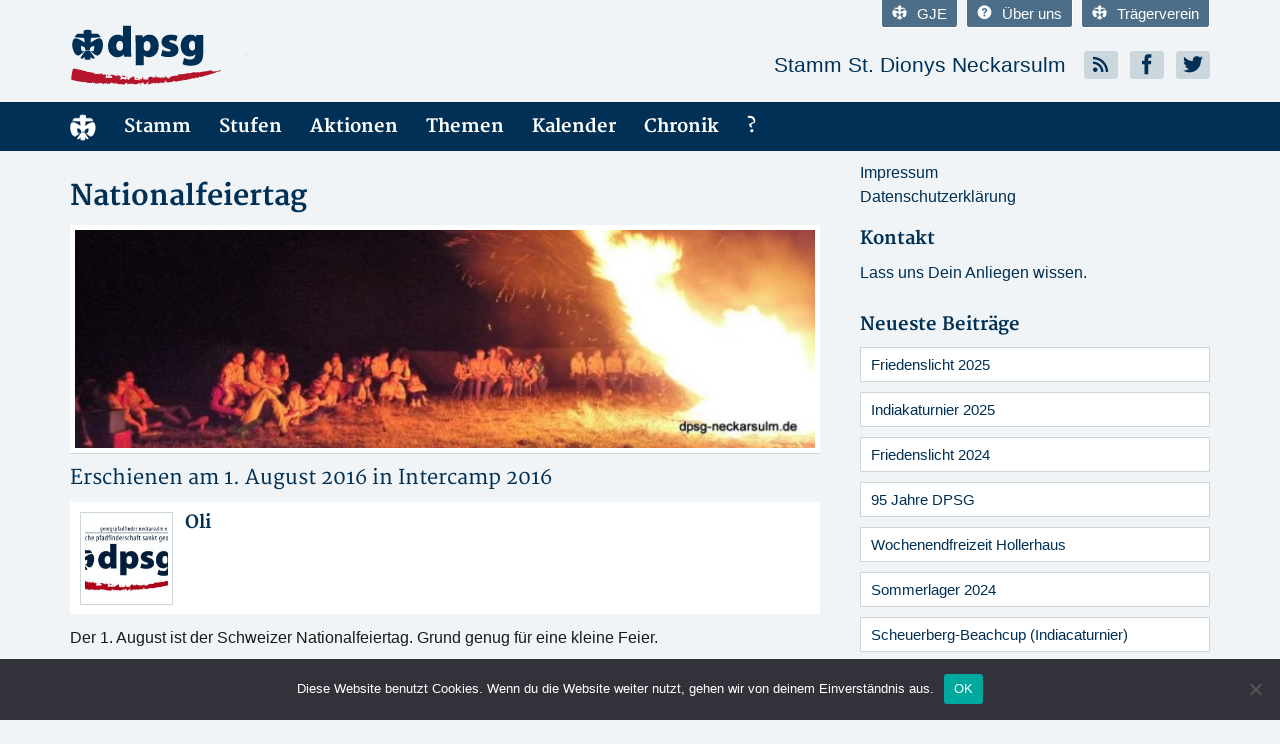

--- FILE ---
content_type: text/html; charset=UTF-8
request_url: https://www.dpsg-neckarsulm.de/nationalfeiertag/
body_size: 64415
content:
<!DOCTYPE html>
<html>
	<head profile="http://gmpg.org/xfn/11">
		<meta http-equiv="Content-Type" content="text/html; charset=UTF-8" />
		<meta name="viewport" content="width=device-width, initial-scale=1, minimum-scale=1, maximum-scale=1, user-scalable=0" />

		<title>Nationalfeiertag &laquo;  DPSG Neckarsulm</title>

		<link rel="shortcut icon" href="https://www.dpsg-neckarsulm.de/wp-content/themes/dpsg-wp-2.5_extern/images/favicon.ico" />
		<meta name='robots' content='max-image-preview:large' />
<link rel="alternate" type="application/rss+xml" title="DPSG Neckarsulm &raquo; Feed" href="https://www.dpsg-neckarsulm.de/feed/" />
<link rel="alternate" type="application/rss+xml" title="DPSG Neckarsulm &raquo; Kommentar-Feed" href="https://www.dpsg-neckarsulm.de/comments/feed/" />
<link rel="alternate" type="application/rss+xml" title="DPSG Neckarsulm &raquo; Nationalfeiertag-Kommentar-Feed" href="https://www.dpsg-neckarsulm.de/nationalfeiertag/feed/" />
<link rel="alternate" title="oEmbed (JSON)" type="application/json+oembed" href="https://www.dpsg-neckarsulm.de/wp-json/oembed/1.0/embed?url=https%3A%2F%2Fwww.dpsg-neckarsulm.de%2Fnationalfeiertag%2F" />
<link rel="alternate" title="oEmbed (XML)" type="text/xml+oembed" href="https://www.dpsg-neckarsulm.de/wp-json/oembed/1.0/embed?url=https%3A%2F%2Fwww.dpsg-neckarsulm.de%2Fnationalfeiertag%2F&#038;format=xml" />
<link rel="shortcut icon" href="https://www.dpsg-neckarsulm.de/wp-content/themes/dpsg-wp-2.5_extern/images/favicon.ico?ver=1510950923" />
<style id='wp-img-auto-sizes-contain-inline-css' type='text/css'>
img:is([sizes=auto i],[sizes^="auto," i]){contain-intrinsic-size:3000px 1500px}
/*# sourceURL=wp-img-auto-sizes-contain-inline-css */
</style>
<link rel='stylesheet' id='style-bootstrap-css' href='https://www.dpsg-neckarsulm.de/wp-content/themes/dpsg-wp-2.5_extern/css/bootstrap.min.css?ver=3.1.1' type='text/css' media='all' />
<link rel='stylesheet' id='style-icomoon-css' href='https://www.dpsg-neckarsulm.de/wp-content/themes/dpsg-wp-2.5_extern/css/icomoon.css?ver=1.0.0' type='text/css' media='all' />
<style id='wp-emoji-styles-inline-css' type='text/css'>

	img.wp-smiley, img.emoji {
		display: inline !important;
		border: none !important;
		box-shadow: none !important;
		height: 1em !important;
		width: 1em !important;
		margin: 0 0.07em !important;
		vertical-align: -0.1em !important;
		background: none !important;
		padding: 0 !important;
	}
/*# sourceURL=wp-emoji-styles-inline-css */
</style>
<style id='wp-block-library-inline-css' type='text/css'>
:root{--wp-block-synced-color:#7a00df;--wp-block-synced-color--rgb:122,0,223;--wp-bound-block-color:var(--wp-block-synced-color);--wp-editor-canvas-background:#ddd;--wp-admin-theme-color:#007cba;--wp-admin-theme-color--rgb:0,124,186;--wp-admin-theme-color-darker-10:#006ba1;--wp-admin-theme-color-darker-10--rgb:0,107,160.5;--wp-admin-theme-color-darker-20:#005a87;--wp-admin-theme-color-darker-20--rgb:0,90,135;--wp-admin-border-width-focus:2px}@media (min-resolution:192dpi){:root{--wp-admin-border-width-focus:1.5px}}.wp-element-button{cursor:pointer}:root .has-very-light-gray-background-color{background-color:#eee}:root .has-very-dark-gray-background-color{background-color:#313131}:root .has-very-light-gray-color{color:#eee}:root .has-very-dark-gray-color{color:#313131}:root .has-vivid-green-cyan-to-vivid-cyan-blue-gradient-background{background:linear-gradient(135deg,#00d084,#0693e3)}:root .has-purple-crush-gradient-background{background:linear-gradient(135deg,#34e2e4,#4721fb 50%,#ab1dfe)}:root .has-hazy-dawn-gradient-background{background:linear-gradient(135deg,#faaca8,#dad0ec)}:root .has-subdued-olive-gradient-background{background:linear-gradient(135deg,#fafae1,#67a671)}:root .has-atomic-cream-gradient-background{background:linear-gradient(135deg,#fdd79a,#004a59)}:root .has-nightshade-gradient-background{background:linear-gradient(135deg,#330968,#31cdcf)}:root .has-midnight-gradient-background{background:linear-gradient(135deg,#020381,#2874fc)}:root{--wp--preset--font-size--normal:16px;--wp--preset--font-size--huge:42px}.has-regular-font-size{font-size:1em}.has-larger-font-size{font-size:2.625em}.has-normal-font-size{font-size:var(--wp--preset--font-size--normal)}.has-huge-font-size{font-size:var(--wp--preset--font-size--huge)}.has-text-align-center{text-align:center}.has-text-align-left{text-align:left}.has-text-align-right{text-align:right}.has-fit-text{white-space:nowrap!important}#end-resizable-editor-section{display:none}.aligncenter{clear:both}.items-justified-left{justify-content:flex-start}.items-justified-center{justify-content:center}.items-justified-right{justify-content:flex-end}.items-justified-space-between{justify-content:space-between}.screen-reader-text{border:0;clip-path:inset(50%);height:1px;margin:-1px;overflow:hidden;padding:0;position:absolute;width:1px;word-wrap:normal!important}.screen-reader-text:focus{background-color:#ddd;clip-path:none;color:#444;display:block;font-size:1em;height:auto;left:5px;line-height:normal;padding:15px 23px 14px;text-decoration:none;top:5px;width:auto;z-index:100000}html :where(.has-border-color){border-style:solid}html :where([style*=border-top-color]){border-top-style:solid}html :where([style*=border-right-color]){border-right-style:solid}html :where([style*=border-bottom-color]){border-bottom-style:solid}html :where([style*=border-left-color]){border-left-style:solid}html :where([style*=border-width]){border-style:solid}html :where([style*=border-top-width]){border-top-style:solid}html :where([style*=border-right-width]){border-right-style:solid}html :where([style*=border-bottom-width]){border-bottom-style:solid}html :where([style*=border-left-width]){border-left-style:solid}html :where(img[class*=wp-image-]){height:auto;max-width:100%}:where(figure){margin:0 0 1em}html :where(.is-position-sticky){--wp-admin--admin-bar--position-offset:var(--wp-admin--admin-bar--height,0px)}@media screen and (max-width:600px){html :where(.is-position-sticky){--wp-admin--admin-bar--position-offset:0px}}

/*# sourceURL=wp-block-library-inline-css */
</style><style id='global-styles-inline-css' type='text/css'>
:root{--wp--preset--aspect-ratio--square: 1;--wp--preset--aspect-ratio--4-3: 4/3;--wp--preset--aspect-ratio--3-4: 3/4;--wp--preset--aspect-ratio--3-2: 3/2;--wp--preset--aspect-ratio--2-3: 2/3;--wp--preset--aspect-ratio--16-9: 16/9;--wp--preset--aspect-ratio--9-16: 9/16;--wp--preset--color--black: #000000;--wp--preset--color--cyan-bluish-gray: #abb8c3;--wp--preset--color--white: #ffffff;--wp--preset--color--pale-pink: #f78da7;--wp--preset--color--vivid-red: #cf2e2e;--wp--preset--color--luminous-vivid-orange: #ff6900;--wp--preset--color--luminous-vivid-amber: #fcb900;--wp--preset--color--light-green-cyan: #7bdcb5;--wp--preset--color--vivid-green-cyan: #00d084;--wp--preset--color--pale-cyan-blue: #8ed1fc;--wp--preset--color--vivid-cyan-blue: #0693e3;--wp--preset--color--vivid-purple: #9b51e0;--wp--preset--gradient--vivid-cyan-blue-to-vivid-purple: linear-gradient(135deg,rgb(6,147,227) 0%,rgb(155,81,224) 100%);--wp--preset--gradient--light-green-cyan-to-vivid-green-cyan: linear-gradient(135deg,rgb(122,220,180) 0%,rgb(0,208,130) 100%);--wp--preset--gradient--luminous-vivid-amber-to-luminous-vivid-orange: linear-gradient(135deg,rgb(252,185,0) 0%,rgb(255,105,0) 100%);--wp--preset--gradient--luminous-vivid-orange-to-vivid-red: linear-gradient(135deg,rgb(255,105,0) 0%,rgb(207,46,46) 100%);--wp--preset--gradient--very-light-gray-to-cyan-bluish-gray: linear-gradient(135deg,rgb(238,238,238) 0%,rgb(169,184,195) 100%);--wp--preset--gradient--cool-to-warm-spectrum: linear-gradient(135deg,rgb(74,234,220) 0%,rgb(151,120,209) 20%,rgb(207,42,186) 40%,rgb(238,44,130) 60%,rgb(251,105,98) 80%,rgb(254,248,76) 100%);--wp--preset--gradient--blush-light-purple: linear-gradient(135deg,rgb(255,206,236) 0%,rgb(152,150,240) 100%);--wp--preset--gradient--blush-bordeaux: linear-gradient(135deg,rgb(254,205,165) 0%,rgb(254,45,45) 50%,rgb(107,0,62) 100%);--wp--preset--gradient--luminous-dusk: linear-gradient(135deg,rgb(255,203,112) 0%,rgb(199,81,192) 50%,rgb(65,88,208) 100%);--wp--preset--gradient--pale-ocean: linear-gradient(135deg,rgb(255,245,203) 0%,rgb(182,227,212) 50%,rgb(51,167,181) 100%);--wp--preset--gradient--electric-grass: linear-gradient(135deg,rgb(202,248,128) 0%,rgb(113,206,126) 100%);--wp--preset--gradient--midnight: linear-gradient(135deg,rgb(2,3,129) 0%,rgb(40,116,252) 100%);--wp--preset--font-size--small: 13px;--wp--preset--font-size--medium: 20px;--wp--preset--font-size--large: 36px;--wp--preset--font-size--x-large: 42px;--wp--preset--spacing--20: 0.44rem;--wp--preset--spacing--30: 0.67rem;--wp--preset--spacing--40: 1rem;--wp--preset--spacing--50: 1.5rem;--wp--preset--spacing--60: 2.25rem;--wp--preset--spacing--70: 3.38rem;--wp--preset--spacing--80: 5.06rem;--wp--preset--shadow--natural: 6px 6px 9px rgba(0, 0, 0, 0.2);--wp--preset--shadow--deep: 12px 12px 50px rgba(0, 0, 0, 0.4);--wp--preset--shadow--sharp: 6px 6px 0px rgba(0, 0, 0, 0.2);--wp--preset--shadow--outlined: 6px 6px 0px -3px rgb(255, 255, 255), 6px 6px rgb(0, 0, 0);--wp--preset--shadow--crisp: 6px 6px 0px rgb(0, 0, 0);}:where(.is-layout-flex){gap: 0.5em;}:where(.is-layout-grid){gap: 0.5em;}body .is-layout-flex{display: flex;}.is-layout-flex{flex-wrap: wrap;align-items: center;}.is-layout-flex > :is(*, div){margin: 0;}body .is-layout-grid{display: grid;}.is-layout-grid > :is(*, div){margin: 0;}:where(.wp-block-columns.is-layout-flex){gap: 2em;}:where(.wp-block-columns.is-layout-grid){gap: 2em;}:where(.wp-block-post-template.is-layout-flex){gap: 1.25em;}:where(.wp-block-post-template.is-layout-grid){gap: 1.25em;}.has-black-color{color: var(--wp--preset--color--black) !important;}.has-cyan-bluish-gray-color{color: var(--wp--preset--color--cyan-bluish-gray) !important;}.has-white-color{color: var(--wp--preset--color--white) !important;}.has-pale-pink-color{color: var(--wp--preset--color--pale-pink) !important;}.has-vivid-red-color{color: var(--wp--preset--color--vivid-red) !important;}.has-luminous-vivid-orange-color{color: var(--wp--preset--color--luminous-vivid-orange) !important;}.has-luminous-vivid-amber-color{color: var(--wp--preset--color--luminous-vivid-amber) !important;}.has-light-green-cyan-color{color: var(--wp--preset--color--light-green-cyan) !important;}.has-vivid-green-cyan-color{color: var(--wp--preset--color--vivid-green-cyan) !important;}.has-pale-cyan-blue-color{color: var(--wp--preset--color--pale-cyan-blue) !important;}.has-vivid-cyan-blue-color{color: var(--wp--preset--color--vivid-cyan-blue) !important;}.has-vivid-purple-color{color: var(--wp--preset--color--vivid-purple) !important;}.has-black-background-color{background-color: var(--wp--preset--color--black) !important;}.has-cyan-bluish-gray-background-color{background-color: var(--wp--preset--color--cyan-bluish-gray) !important;}.has-white-background-color{background-color: var(--wp--preset--color--white) !important;}.has-pale-pink-background-color{background-color: var(--wp--preset--color--pale-pink) !important;}.has-vivid-red-background-color{background-color: var(--wp--preset--color--vivid-red) !important;}.has-luminous-vivid-orange-background-color{background-color: var(--wp--preset--color--luminous-vivid-orange) !important;}.has-luminous-vivid-amber-background-color{background-color: var(--wp--preset--color--luminous-vivid-amber) !important;}.has-light-green-cyan-background-color{background-color: var(--wp--preset--color--light-green-cyan) !important;}.has-vivid-green-cyan-background-color{background-color: var(--wp--preset--color--vivid-green-cyan) !important;}.has-pale-cyan-blue-background-color{background-color: var(--wp--preset--color--pale-cyan-blue) !important;}.has-vivid-cyan-blue-background-color{background-color: var(--wp--preset--color--vivid-cyan-blue) !important;}.has-vivid-purple-background-color{background-color: var(--wp--preset--color--vivid-purple) !important;}.has-black-border-color{border-color: var(--wp--preset--color--black) !important;}.has-cyan-bluish-gray-border-color{border-color: var(--wp--preset--color--cyan-bluish-gray) !important;}.has-white-border-color{border-color: var(--wp--preset--color--white) !important;}.has-pale-pink-border-color{border-color: var(--wp--preset--color--pale-pink) !important;}.has-vivid-red-border-color{border-color: var(--wp--preset--color--vivid-red) !important;}.has-luminous-vivid-orange-border-color{border-color: var(--wp--preset--color--luminous-vivid-orange) !important;}.has-luminous-vivid-amber-border-color{border-color: var(--wp--preset--color--luminous-vivid-amber) !important;}.has-light-green-cyan-border-color{border-color: var(--wp--preset--color--light-green-cyan) !important;}.has-vivid-green-cyan-border-color{border-color: var(--wp--preset--color--vivid-green-cyan) !important;}.has-pale-cyan-blue-border-color{border-color: var(--wp--preset--color--pale-cyan-blue) !important;}.has-vivid-cyan-blue-border-color{border-color: var(--wp--preset--color--vivid-cyan-blue) !important;}.has-vivid-purple-border-color{border-color: var(--wp--preset--color--vivid-purple) !important;}.has-vivid-cyan-blue-to-vivid-purple-gradient-background{background: var(--wp--preset--gradient--vivid-cyan-blue-to-vivid-purple) !important;}.has-light-green-cyan-to-vivid-green-cyan-gradient-background{background: var(--wp--preset--gradient--light-green-cyan-to-vivid-green-cyan) !important;}.has-luminous-vivid-amber-to-luminous-vivid-orange-gradient-background{background: var(--wp--preset--gradient--luminous-vivid-amber-to-luminous-vivid-orange) !important;}.has-luminous-vivid-orange-to-vivid-red-gradient-background{background: var(--wp--preset--gradient--luminous-vivid-orange-to-vivid-red) !important;}.has-very-light-gray-to-cyan-bluish-gray-gradient-background{background: var(--wp--preset--gradient--very-light-gray-to-cyan-bluish-gray) !important;}.has-cool-to-warm-spectrum-gradient-background{background: var(--wp--preset--gradient--cool-to-warm-spectrum) !important;}.has-blush-light-purple-gradient-background{background: var(--wp--preset--gradient--blush-light-purple) !important;}.has-blush-bordeaux-gradient-background{background: var(--wp--preset--gradient--blush-bordeaux) !important;}.has-luminous-dusk-gradient-background{background: var(--wp--preset--gradient--luminous-dusk) !important;}.has-pale-ocean-gradient-background{background: var(--wp--preset--gradient--pale-ocean) !important;}.has-electric-grass-gradient-background{background: var(--wp--preset--gradient--electric-grass) !important;}.has-midnight-gradient-background{background: var(--wp--preset--gradient--midnight) !important;}.has-small-font-size{font-size: var(--wp--preset--font-size--small) !important;}.has-medium-font-size{font-size: var(--wp--preset--font-size--medium) !important;}.has-large-font-size{font-size: var(--wp--preset--font-size--large) !important;}.has-x-large-font-size{font-size: var(--wp--preset--font-size--x-large) !important;}
/*# sourceURL=global-styles-inline-css */
</style>

<style id='classic-theme-styles-inline-css' type='text/css'>
/*! This file is auto-generated */
.wp-block-button__link{color:#fff;background-color:#32373c;border-radius:9999px;box-shadow:none;text-decoration:none;padding:calc(.667em + 2px) calc(1.333em + 2px);font-size:1.125em}.wp-block-file__button{background:#32373c;color:#fff;text-decoration:none}
/*# sourceURL=/wp-includes/css/classic-themes.min.css */
</style>
<link rel='stylesheet' id='cookie-notice-front-css' href='https://www.dpsg-neckarsulm.de/wp-content/plugins/cookie-notice/css/front.min.css?ver=2.5.11' type='text/css' media='all' />
<script type="text/javascript" src="https://www.dpsg-neckarsulm.de/wp-includes/js/jquery/jquery.min.js?ver=3.7.1" id="jquery-core-js"></script>
<script type="text/javascript" src="https://www.dpsg-neckarsulm.de/wp-includes/js/jquery/jquery-migrate.min.js?ver=3.4.1" id="jquery-migrate-js"></script>
<script type="text/javascript" src="https://www.dpsg-neckarsulm.de/wp-content/themes/dpsg-wp-2.5_extern/js/modernizr.js?ver=2.7.1" id="modernizr-js"></script>
<script type="text/javascript" src="https://www.dpsg-neckarsulm.de/wp-content/themes/dpsg-wp-2.5_extern/js/bootstrap.min.js?ver=3.1.1" id="bootstrap-js"></script>
<script type="text/javascript" src="https://www.dpsg-neckarsulm.de/wp-content/themes/dpsg-wp-2.5_extern/js/functions.js?ver=1.0.1" id="theme-functions-js"></script>
<script type="text/javascript" id="cookie-notice-front-js-before">
/* <![CDATA[ */
var cnArgs = {"ajaxUrl":"https:\/\/www.dpsg-neckarsulm.de\/wp-admin\/admin-ajax.php","nonce":"321e5c41a3","hideEffect":"fade","position":"bottom","onScroll":false,"onScrollOffset":100,"onClick":false,"cookieName":"cookie_notice_accepted","cookieTime":2592000,"cookieTimeRejected":2592000,"globalCookie":false,"redirection":false,"cache":false,"revokeCookies":false,"revokeCookiesOpt":"automatic"};

//# sourceURL=cookie-notice-front-js-before
/* ]]> */
</script>
<script type="text/javascript" src="https://www.dpsg-neckarsulm.de/wp-content/plugins/cookie-notice/js/front.min.js?ver=2.5.11" id="cookie-notice-front-js"></script>
<link rel="https://api.w.org/" href="https://www.dpsg-neckarsulm.de/wp-json/" /><link rel="alternate" title="JSON" type="application/json" href="https://www.dpsg-neckarsulm.de/wp-json/wp/v2/posts/3993" /><link rel="EditURI" type="application/rsd+xml" title="RSD" href="https://www.dpsg-neckarsulm.de/xmlrpc.php?rsd" />
<meta name="generator" content="WordPress 6.9" />
<link rel="canonical" href="https://www.dpsg-neckarsulm.de/nationalfeiertag/" />
<link rel='shortlink' href='https://www.dpsg-neckarsulm.de/?p=3993' />
<link rel="icon" href="https://www.dpsg-neckarsulm.de/wp-content/uploads/2020/09/cropped-DPSG-Lilie_blau-32x32.gif" sizes="32x32" />
<link rel="icon" href="https://www.dpsg-neckarsulm.de/wp-content/uploads/2020/09/cropped-DPSG-Lilie_blau-192x192.gif" sizes="192x192" />
<link rel="apple-touch-icon" href="https://www.dpsg-neckarsulm.de/wp-content/uploads/2020/09/cropped-DPSG-Lilie_blau-180x180.gif" />
<meta name="msapplication-TileImage" content="https://www.dpsg-neckarsulm.de/wp-content/uploads/2020/09/cropped-DPSG-Lilie_blau-270x270.gif" />
		<link rel="stylesheet" href="https://www.dpsg-neckarsulm.de/wp-content/themes/dpsg-wp-2.5_extern/style.css" type="text/css" media="screen" />
		<link rel="pingback" href="https://www.dpsg-neckarsulm.de/xmlrpc.php" />

		
		<link rel="stylesheet/less" href="https://www.dpsg-neckarsulm.de/wp-content/themes/dpsg-wp-2.5_extern/css/style.less" type="text/css" media="screen, print" />
		<script src="https://www.dpsg-neckarsulm.de/wp-content/themes/dpsg-wp-2.5_extern/js/less-1.6.3.min.js"></script>

	</head>
	<body class="wp-singular post-template-default single single-post postid-3993 single-format-standard wp-theme-dpsg-wp-25_extern cookies-not-set">
		<div class="wrapper">
			<header class="site-header">
				<div class="container">
					<div class="row">
						<div class="col-xs-6 col-lg-4">
							<h1 id="logo">
								<a href="https://www.dpsg-neckarsulm.de/" title="DPSG Neckarsulm"><img src="https://www.dpsg-neckarsulm.de/wp-content/themes/dpsg-wp-2.5_extern/images/logo.png" alt="blog.dpsg.de" /></a>
							</h1><!-- /#logo -->
						</div><!-- /.col-xs-12 -->

						<div class="col-xs-12 col-sm-6 col-lg-8">
							<nav class="nav-utils cf">
								<ul>
																			<li><a href="https://www.dpsg-neckarsulm.de/gje/" target="_self"><i class="icon-dpsg"></i>GJE</a></li>
																			<li><a href="https://www.dpsg-neckarsulm.de/stamm/" target="_self"><i class="icon-help"></i>Über uns</a></li>
																			<li><a href="https://www.dpsg-neckarsulm.de/georgspfadfinder/" target="_self"><i class="icon-dpsg"></i>Trägerverein</a></li>
																	</ul>
							</nav><!-- /.utils -->

							<nav class="nav-social cf">
								<ul>
											<li><a href="https://www.dpsg-neckarsulm.de/feed/" target="_blank"><i class="icon-rss"></i></a></li>
			<li><a href="https://www.facebook.com/dpsgneckarsulmde" target="_blank"><i class="icon-facebook"></i></a></li>
			<li><a href="https://www.instagram.com/dpsgneckarsulm/?hl=de" target="_blank"><i class="icon-twitter"></i></a></li>
									</ul>
																	<h3><a href="https://www.dpsg-neckarsulm.de" target="_self">Stamm St. Dionys Neckarsulm</a></h3>
															</nav><!-- /.socials -->
						</div><!-- /.col-xs-6 -->
					</div><!-- /.row -->
				</div><!-- /.container -->
			</header><!-- /.site-header -->

			<nav class="nav">
				<div class="container">
					<a href="#" class="trigger">
						Navigation
						<small>
							<span></span>
							<span></span>
							<span></span>
						</small>
					</a>

					<div class="bar-nav">
						<ul id="menu-aktionen" class=""><li id="menu-item-3340" class="link-home menu-item menu-item-type-custom menu-item-object-custom menu-item-home menu-item-3340"><a href="https://www.dpsg-neckarsulm.de" title="link-home">Menüelement</a></li>
<li id="menu-item-3375" class="menu-item menu-item-type-post_type menu-item-object-page menu-item-has-children menu-item-3375"><a href="https://www.dpsg-neckarsulm.de/stamm/">Stamm</a>
<ul class="sub-menu">
	<li id="menu-item-3376" class="menu-item menu-item-type-post_type menu-item-object-page menu-item-3376"><a href="https://www.dpsg-neckarsulm.de/stamm/stammesleitung/">Stammesleitung</a></li>
	<li id="menu-item-3377" class="menu-item menu-item-type-post_type menu-item-object-page menu-item-3377"><a href="https://www.dpsg-neckarsulm.de/stamm/leiterrunde/">Leiterrunde</a></li>
	<li id="menu-item-3402" class="menu-item menu-item-type-post_type menu-item-object-page menu-item-3402"><a href="https://www.dpsg-neckarsulm.de/stamm/eltern/">Eltern</a></li>
	<li id="menu-item-3378" class="menu-item menu-item-type-post_type menu-item-object-page menu-item-3378"><a href="https://www.dpsg-neckarsulm.de/stamm/mitglied-werden/">Mitglied werden</a></li>
	<li id="menu-item-5062" class="menu-item menu-item-type-post_type menu-item-object-page menu-item-5062"><a href="https://www.dpsg-neckarsulm.de/mitglied/">An-/Abmeldung</a></li>
	<li id="menu-item-3379" class="menu-item menu-item-type-post_type menu-item-object-page menu-item-3379"><a href="https://www.dpsg-neckarsulm.de/stamm/rusthausbestellung/">Rüsthausbestellung</a></li>
</ul>
</li>
<li id="menu-item-3380" class="menu-item menu-item-type-post_type menu-item-object-page menu-item-has-children menu-item-3380"><a href="https://www.dpsg-neckarsulm.de/stufen/">Stufen</a>
<ul class="sub-menu">
	<li id="menu-item-6331" class="menu-item menu-item-type-post_type menu-item-object-page menu-item-6331"><a href="https://www.dpsg-neckarsulm.de/biber/">Biber</a></li>
	<li id="menu-item-3381" class="menu-item menu-item-type-post_type menu-item-object-page menu-item-3381"><a href="https://www.dpsg-neckarsulm.de/stufen/woelflinge/">Wölflinge</a></li>
	<li id="menu-item-3382" class="menu-item menu-item-type-post_type menu-item-object-page menu-item-3382"><a href="https://www.dpsg-neckarsulm.de/stufen/jungpfadfinder/">Jungpfadfinder</a></li>
	<li id="menu-item-3383" class="menu-item menu-item-type-post_type menu-item-object-page menu-item-3383"><a href="https://www.dpsg-neckarsulm.de/stufen/pfadfinder/">Pfadfinder</a></li>
	<li id="menu-item-3384" class="menu-item menu-item-type-post_type menu-item-object-page menu-item-3384"><a href="https://www.dpsg-neckarsulm.de/stufen/rover/">Rover</a></li>
	<li id="menu-item-5834" class="menu-item menu-item-type-post_type menu-item-object-page menu-item-5834"><a href="https://www.dpsg-neckarsulm.de/stufen/gruppenstunden/">Gruppenstunden</a></li>
</ul>
</li>
<li id="menu-item-4811" class="menu-item menu-item-type-post_type menu-item-object-page menu-item-has-children menu-item-4811"><a href="https://www.dpsg-neckarsulm.de/aktionen/">Aktionen</a>
<ul class="sub-menu">
	<li id="menu-item-4228" class="menu-item menu-item-type-post_type menu-item-object-page menu-item-4228"><a href="https://www.dpsg-neckarsulm.de/ostereieraktion/">Ostereieraktion</a></li>
	<li id="menu-item-4247" class="menu-item menu-item-type-post_type menu-item-object-page menu-item-4247"><a href="https://www.dpsg-neckarsulm.de/georgstag/">Georgstag</a></li>
	<li id="menu-item-4211" class="menu-item menu-item-type-post_type menu-item-object-page menu-item-4211"><a href="https://www.dpsg-neckarsulm.de/sommerlager/">Sommerlager</a></li>
	<li id="menu-item-4258" class="menu-item menu-item-type-post_type menu-item-object-page menu-item-4258"><a href="https://www.dpsg-neckarsulm.de/ganzhornfest/">Ganzhornfest</a></li>
	<li id="menu-item-3473" class="menu-item menu-item-type-post_type menu-item-object-page menu-item-3473"><a href="https://www.dpsg-neckarsulm.de/helferfest/">Helferfest</a></li>
	<li id="menu-item-3805" class="menu-item menu-item-type-post_type menu-item-object-page menu-item-3805"><a href="https://www.dpsg-neckarsulm.de/indiaca/">Indiaca</a></li>
	<li id="menu-item-4736" class="menu-item menu-item-type-post_type menu-item-object-page menu-item-4736"><a href="https://www.dpsg-neckarsulm.de/ebersberg/">Ebersberg</a></li>
	<li id="menu-item-3940" class="menu-item menu-item-type-post_type menu-item-object-page menu-item-3940"><a href="https://www.dpsg-neckarsulm.de/friedenslicht/">Friedenslicht</a></li>
</ul>
</li>
<li id="menu-item-3385" class="menu-item menu-item-type-post_type menu-item-object-page menu-item-has-children menu-item-3385"><a href="https://www.dpsg-neckarsulm.de/themen/">Themen</a>
<ul class="sub-menu">
	<li id="menu-item-3403" class="menu-item menu-item-type-post_type menu-item-object-page menu-item-3403"><a href="https://www.dpsg-neckarsulm.de/themen/lager-ausruestung/">Lager-Ausrüstung</a></li>
	<li id="menu-item-3404" class="menu-item menu-item-type-post_type menu-item-object-page menu-item-3404"><a href="https://www.dpsg-neckarsulm.de/themen/pfadfindergesetze/">Pfadfindergesetze</a></li>
	<li id="menu-item-4791" class="menu-item menu-item-type-post_type menu-item-object-page menu-item-4791"><a href="https://www.dpsg-neckarsulm.de/themen/schwedenstuhl/">Schwedenstuhl</a></li>
</ul>
</li>
<li id="menu-item-4161" class="menu-item menu-item-type-post_type menu-item-object-page menu-item-4161"><a href="https://www.dpsg-neckarsulm.de/kalender/">Kalender</a></li>
<li id="menu-item-3393" class="menu-item menu-item-type-post_type menu-item-object-page menu-item-has-children menu-item-3393"><a href="https://www.dpsg-neckarsulm.de/chronik/">Chronik</a>
<ul class="sub-menu">
	<li id="menu-item-3396" class="menu-item menu-item-type-post_type menu-item-object-page menu-item-3396"><a href="https://www.dpsg-neckarsulm.de/chronik/altpfadfinder-1914-1952/">Altpfadfinder 1914 – 1952</a></li>
	<li id="menu-item-3395" class="menu-item menu-item-type-post_type menu-item-object-page menu-item-3395"><a href="https://www.dpsg-neckarsulm.de/chronik/sommerlager-seit-1961/">Sommerlager seit 1961</a></li>
	<li id="menu-item-4779" class="menu-item menu-item-type-post_type menu-item-object-page menu-item-4779"><a href="https://www.dpsg-neckarsulm.de/chronik/elternbriefe-2005-2008/">Elternbriefe 2005 – 2008</a></li>
</ul>
</li>
<li id="menu-item-3389" class="menu-item menu-item-type-post_type menu-item-object-page menu-item-has-children menu-item-3389"><a href="https://www.dpsg-neckarsulm.de/sonstiges/">?</a>
<ul class="sub-menu">
	<li id="menu-item-3390" class="menu-item menu-item-type-post_type menu-item-object-page menu-item-3390"><a href="https://www.dpsg-neckarsulm.de/kontakt/">Kontakt</a></li>
	<li id="menu-item-5064" class="menu-item menu-item-type-post_type menu-item-object-page menu-item-5064"><a href="https://www.dpsg-neckarsulm.de/mitglied/">Mitgliedschaft</a></li>
	<li id="menu-item-5089" class="menu-item menu-item-type-post_type menu-item-object-page menu-item-5089"><a href="https://www.dpsg-neckarsulm.de/formulare/">Formulare</a></li>
	<li id="menu-item-3391" class="menu-item menu-item-type-post_type menu-item-object-page menu-item-3391"><a href="https://www.dpsg-neckarsulm.de/impressum/">Impressum</a></li>
	<li id="menu-item-3392" class="menu-item menu-item-type-post_type menu-item-object-page menu-item-privacy-policy menu-item-3392"><a rel="privacy-policy" href="https://www.dpsg-neckarsulm.de/datenschutzerklaerung/">Datenschutzerklärung</a></li>
</ul>
</li>
</ul>						
					</div><!-- /.navbar -->
				</div><!-- /.container -->
			</nav><!-- /.nav -->

			<div class="container main">			<div class="row">
				<div class="content col-xs-12 col-sm-6 col-lg-8">
					<article class="post">
						<h2>Nationalfeiertag</h2>							<p><img src="https://www.dpsg-neckarsulm.de/wp-content/uploads/2017/10/L1010184-1-e1470139260768-750x221.jpg" alt="" class="featured-image" /></p>
																		<h3>Erschienen am 1. August 2016 in <a href="https://www.dpsg-neckarsulm.de/kategorie/projekte-aktionen/sommerlager/intercamp-2016/">Intercamp 2016</a> </h3>
						
						<div class="author-post" style="min-height: 112px;">
														<a href="" class="avatar">
								<img alt='' src='https://www.dpsg-neckarsulm.de/wp-content/uploads/2012/09/georgspfadfinder_neckarsulm1-150x150.jpg' class='avatar avatar-83 photo' height='83' width='83' />							</a>
							<h4><span class="socials">
																	</span>
								Oli							</h4>
														<div class="cl">&nbsp;</div>
						</div><!-- /.author-post -->
						<div class="entry">
							<p>Der 1. August ist der Schweizer Nationalfeiertag. Grund genug für eine kleine Feier.</p>
<p>Nachdem es dunkel wurde zunächst eine Feuershow aufgeführt. Die Feuerspucker zeigten uns gekonnt ihre Künste. Zum Ende der Show wurde bei den Klängen der Schweizer Nationalhymne das große Lagerfeuer entzündet. Als das Feuer so richtig entfachte haben die Pfadfinder zu Gitarrenspiel gesungen.</p>
<p>Gegen später wurden um das etwas kleiner gewordene Feuer dann die vorbereiteten <a href="https://www.dpsg-neckarsulm.de/schokobananen/">Schokobananen</a> gegrillt. Der leckere Nachtisch aus in Folie eingebackte Bananen mit Schokolade.</p>

		<style type="text/css">
			#gallery-1 {
				margin: auto;
			}
			#gallery-1 .gallery-item {
				float: left;
				margin-top: 10px;
				text-align: center;
				width: 33%;
			}
			#gallery-1 img {
				border: 2px solid #cfcfcf;
			}
			#gallery-1 .gallery-caption {
				margin-left: 0;
			}
			/* see gallery_shortcode() in wp-includes/media.php */
		</style>
		<div id='gallery-1' class='gallery galleryid-3993 gallery-columns-3 gallery-size-thumbnail'><dl class='gallery-item'>
			<dt class='gallery-icon landscape'>
				<a href='https://www.dpsg-neckarsulm.de/?attachment_id=3994'><img decoding="async" width="150" height="150" src="https://www.dpsg-neckarsulm.de/wp-content/uploads/2017/10/L1010157-150x150.jpg" class="attachment-thumbnail size-thumbnail" alt="" srcset="https://www.dpsg-neckarsulm.de/wp-content/uploads/2017/10/L1010157-150x150.jpg 150w, https://www.dpsg-neckarsulm.de/wp-content/uploads/2017/10/L1010157-348x348.jpg 348w" sizes="(max-width: 150px) 100vw, 150px" /></a>
			</dt></dl><dl class='gallery-item'>
			<dt class='gallery-icon landscape'>
				<a href='https://www.dpsg-neckarsulm.de/?attachment_id=3995'><img decoding="async" width="150" height="150" src="https://www.dpsg-neckarsulm.de/wp-content/uploads/2017/10/L1010158-150x150.jpg" class="attachment-thumbnail size-thumbnail" alt="" srcset="https://www.dpsg-neckarsulm.de/wp-content/uploads/2017/10/L1010158-150x150.jpg 150w, https://www.dpsg-neckarsulm.de/wp-content/uploads/2017/10/L1010158-348x348.jpg 348w" sizes="(max-width: 150px) 100vw, 150px" /></a>
			</dt></dl><dl class='gallery-item'>
			<dt class='gallery-icon landscape'>
				<a href='https://www.dpsg-neckarsulm.de/?attachment_id=3996'><img loading="lazy" decoding="async" width="150" height="150" src="https://www.dpsg-neckarsulm.de/wp-content/uploads/2017/10/L1010167-150x150.jpg" class="attachment-thumbnail size-thumbnail" alt="" srcset="https://www.dpsg-neckarsulm.de/wp-content/uploads/2017/10/L1010167-150x150.jpg 150w, https://www.dpsg-neckarsulm.de/wp-content/uploads/2017/10/L1010167-348x348.jpg 348w" sizes="auto, (max-width: 150px) 100vw, 150px" /></a>
			</dt></dl><br style="clear: both" /><dl class='gallery-item'>
			<dt class='gallery-icon landscape'>
				<a href='https://www.dpsg-neckarsulm.de/?attachment_id=3997'><img loading="lazy" decoding="async" width="150" height="150" src="https://www.dpsg-neckarsulm.de/wp-content/uploads/2017/10/L1010171-150x150.jpg" class="attachment-thumbnail size-thumbnail" alt="" srcset="https://www.dpsg-neckarsulm.de/wp-content/uploads/2017/10/L1010171-150x150.jpg 150w, https://www.dpsg-neckarsulm.de/wp-content/uploads/2017/10/L1010171-348x348.jpg 348w" sizes="auto, (max-width: 150px) 100vw, 150px" /></a>
			</dt></dl><dl class='gallery-item'>
			<dt class='gallery-icon landscape'>
				<a href='https://www.dpsg-neckarsulm.de/?attachment_id=3998'><img loading="lazy" decoding="async" width="150" height="150" src="https://www.dpsg-neckarsulm.de/wp-content/uploads/2017/10/L1010175-150x150.jpg" class="attachment-thumbnail size-thumbnail" alt="" srcset="https://www.dpsg-neckarsulm.de/wp-content/uploads/2017/10/L1010175-150x150.jpg 150w, https://www.dpsg-neckarsulm.de/wp-content/uploads/2017/10/L1010175-348x348.jpg 348w" sizes="auto, (max-width: 150px) 100vw, 150px" /></a>
			</dt></dl><dl class='gallery-item'>
			<dt class='gallery-icon landscape'>
				<a href='https://www.dpsg-neckarsulm.de/?attachment_id=3999'><img loading="lazy" decoding="async" width="150" height="150" src="https://www.dpsg-neckarsulm.de/wp-content/uploads/2017/10/L1010177-150x150.jpg" class="attachment-thumbnail size-thumbnail" alt="" srcset="https://www.dpsg-neckarsulm.de/wp-content/uploads/2017/10/L1010177-150x150.jpg 150w, https://www.dpsg-neckarsulm.de/wp-content/uploads/2017/10/L1010177-348x348.jpg 348w" sizes="auto, (max-width: 150px) 100vw, 150px" /></a>
			</dt></dl><br style="clear: both" /><dl class='gallery-item'>
			<dt class='gallery-icon landscape'>
				<a href='https://www.dpsg-neckarsulm.de/?attachment_id=4000'><img loading="lazy" decoding="async" width="150" height="150" src="https://www.dpsg-neckarsulm.de/wp-content/uploads/2017/10/L1010181-150x150.jpg" class="attachment-thumbnail size-thumbnail" alt="" srcset="https://www.dpsg-neckarsulm.de/wp-content/uploads/2017/10/L1010181-150x150.jpg 150w, https://www.dpsg-neckarsulm.de/wp-content/uploads/2017/10/L1010181-348x348.jpg 348w" sizes="auto, (max-width: 150px) 100vw, 150px" /></a>
			</dt></dl><dl class='gallery-item'>
			<dt class='gallery-icon landscape'>
				<a href='https://www.dpsg-neckarsulm.de/?attachment_id=4001'><img loading="lazy" decoding="async" width="150" height="150" src="https://www.dpsg-neckarsulm.de/wp-content/uploads/2017/10/L1010184-150x150.jpg" class="attachment-thumbnail size-thumbnail" alt="" srcset="https://www.dpsg-neckarsulm.de/wp-content/uploads/2017/10/L1010184-150x150.jpg 150w, https://www.dpsg-neckarsulm.de/wp-content/uploads/2017/10/L1010184-348x348.jpg 348w" sizes="auto, (max-width: 150px) 100vw, 150px" /></a>
			</dt></dl><dl class='gallery-item'>
			<dt class='gallery-icon landscape'>
				<a href='https://www.dpsg-neckarsulm.de/?attachment_id=4003'><img loading="lazy" decoding="async" width="150" height="150" src="https://www.dpsg-neckarsulm.de/wp-content/uploads/2017/10/L1010192-150x150.jpg" class="attachment-thumbnail size-thumbnail" alt="" srcset="https://www.dpsg-neckarsulm.de/wp-content/uploads/2017/10/L1010192-150x150.jpg 150w, https://www.dpsg-neckarsulm.de/wp-content/uploads/2017/10/L1010192-348x348.jpg 348w" sizes="auto, (max-width: 150px) 100vw, 150px" /></a>
			</dt></dl><br style="clear: both" />
		</div>

								</div>
						<div class="tags-post"><i class="icon icon-tags"></i> <a href="https://www.dpsg-neckarsulm.de/schlagwort/nationalfeiertag/" rel="tag">Nationalfeiertag</a> <a href="https://www.dpsg-neckarsulm.de/schlagwort/schweiz/" rel="tag">Schweiz</a></div>												<section id="comments" class="comments">
								<div id="respond" class="comment-respond">
		<h3 id="reply-title" class="comment-reply-title">Kommentar hinterlassen: <small><a rel="nofollow" id="cancel-comment-reply-link" href="/nationalfeiertag/#respond" style="display:none;">Antwort abbrechen</a></small></h3><form action="https://www.dpsg-neckarsulm.de/wp-comments-post.php" method="post" id="commentform" class="comment-form"><p class="comment-notes"><span id="email-notes">Deine E-Mail-Adresse wird nicht veröffentlicht.</span> <span class="required-field-message">Erforderliche Felder sind mit <span class="required">*</span> markiert</span></p><p class="comment-form-comment"><label for="comment">Kommentar <span class="required">*</span></label> <textarea autocomplete="new-password"  id="ecc46ee603"  name="ecc46ee603"   cols="45" rows="8" maxlength="65525" required="required"></textarea><textarea id="comment" aria-label="hp-comment" aria-hidden="true" name="comment" autocomplete="new-password" style="padding:0 !important;clip:rect(1px, 1px, 1px, 1px) !important;position:absolute !important;white-space:nowrap !important;height:1px !important;width:1px !important;overflow:hidden !important;" tabindex="-1"></textarea><script data-noptimize>document.getElementById("comment").setAttribute( "id", "a97569c2a962f4bd4acae08191eb6e01" );document.getElementById("ecc46ee603").setAttribute( "id", "comment" );</script></p><p class="comment-form-author"><label for="author">Name</label> <input id="author" name="author" type="text" value="" size="30" maxlength="245" autocomplete="name" /></p>
<p class="comment-form-email"><label for="email">E-Mail-Adresse</label> <input id="email" name="email" type="text" value="" size="30" maxlength="100" aria-describedby="email-notes" autocomplete="email" /></p>
<p class="comment-form-url"><label for="url">Website</label> <input id="url" name="url" type="text" value="" size="30" maxlength="200" autocomplete="url" /></p>
<p class="form-submit"><input name="submit" type="submit" id="submit" class="submit" value="Kommentar abschicken" /> <input type='hidden' name='comment_post_ID' value='3993' id='comment_post_ID' />
<input type='hidden' name='comment_parent' id='comment_parent' value='0' />
</p></form>	</div><!-- #respond -->
							<!-- If comments are open, but there are no comments. -->
										</section>
					</article><!-- /.post -->
				</div><!-- /.col-xs-6 -->
				<aside id="sidebar" class="col-xs-6 col-lg-4">
	<ul>
		<li id="nav_menu-40" class="widget widget_nav_menu"><div class="menu-impressum-container"><ul id="menu-impressum" class="menu"><li id="menu-item-4493" class="menu-item menu-item-type-post_type menu-item-object-page menu-item-4493"><a href="https://www.dpsg-neckarsulm.de/impressum/">Impressum</a></li>
<li id="menu-item-4492" class="menu-item menu-item-type-post_type menu-item-object-page menu-item-privacy-policy menu-item-4492"><a rel="privacy-policy" href="https://www.dpsg-neckarsulm.de/datenschutzerklaerung/">Datenschutzerklärung</a></li>
</ul></div></li><li id="text-5" class="widget widget_text"><h4 class="widgettitle">Kontakt</h4>			<div class="textwidget"><p><a href="https://www.dpsg-neckarsulm.de/kontakt/">Lass uns Dein Anliegen wissen.</a></p>
</div>
		</li>
		<li id="recent-posts-2" class="widget widget_recent_entries">
		<h4 class="widgettitle">Neueste Beiträge</h4>
		<ul>
											<li>
					<a href="https://www.dpsg-neckarsulm.de/friedenslicht-2025/">Friedenslicht 2025</a>
									</li>
											<li>
					<a href="https://www.dpsg-neckarsulm.de/indiakaturnier-2025/">Indiakaturnier 2025</a>
									</li>
											<li>
					<a href="https://www.dpsg-neckarsulm.de/friedenslicht-2024/">Friedenslicht 2024</a>
									</li>
											<li>
					<a href="https://www.dpsg-neckarsulm.de/95-jahre-dpsg/">95 Jahre DPSG</a>
									</li>
											<li>
					<a href="https://www.dpsg-neckarsulm.de/wochenendfreizeit-hollerhaus/">Wochenendfreizeit Hollerhaus</a>
									</li>
											<li>
					<a href="https://www.dpsg-neckarsulm.de/sommerlager-2024/">Sommerlager 2024</a>
									</li>
											<li>
					<a href="https://www.dpsg-neckarsulm.de/scheuerberg-beachcup-indiacaturnier/">Scheuerberg-Beachcup (Indiacaturnier)</a>
									</li>
					</ul>

		</li><li id="tag_cloud-2" class="widget widget_tag_cloud"><h4 class="widgettitle">Kategorien</h4><div class="tagcloud"><a href="https://www.dpsg-neckarsulm.de/kategorie/allgemein/" class="tag-cloud-link tag-link-1 tag-link-position-1" style="font-size: 15.65625pt;" aria-label="Allgemein (9 Einträge)">Allgemein</a>
<a href="https://www.dpsg-neckarsulm.de/kategorie/projekte-aktionen/sommerlager/bezirkslager-2022/" class="tag-cloud-link tag-link-378 tag-link-position-2" style="font-size: 8pt;" aria-label="Bezirkslager 2022 (1 Eintrag)">Bezirkslager 2022</a>
<a href="https://www.dpsg-neckarsulm.de/kategorie/projekte-aktionen/sommerlager/dioezesanlager-2018/" class="tag-cloud-link tag-link-269 tag-link-position-3" style="font-size: 18.171875pt;" aria-label="Diözesanlager 2018 (16 Einträge)">Diözesanlager 2018</a>
<a href="https://www.dpsg-neckarsulm.de/kategorie/projekte-aktionen/wochenendfreizeit/ebersberg-2014/" class="tag-cloud-link tag-link-16 tag-link-position-4" style="font-size: 12.375pt;" aria-label="Ebersberg 2014 (4 Einträge)">Ebersberg 2014</a>
<a href="https://www.dpsg-neckarsulm.de/kategorie/projekte-aktionen/wochenendfreizeit/ebersberg-2015/" class="tag-cloud-link tag-link-17 tag-link-position-5" style="font-size: 9.96875pt;" aria-label="Ebersberg 2015 (2 Einträge)">Ebersberg 2015</a>
<a href="https://www.dpsg-neckarsulm.de/kategorie/projekte-aktionen/wochenendfreizeit/ebersberg-2017/" class="tag-cloud-link tag-link-248 tag-link-position-6" style="font-size: 12.375pt;" aria-label="Ebersberg 2017 (4 Einträge)">Ebersberg 2017</a>
<a href="https://www.dpsg-neckarsulm.de/kategorie/projekte-aktionen/wochenendfreizeit/ebersberg-2018/" class="tag-cloud-link tag-link-314 tag-link-position-7" style="font-size: 8pt;" aria-label="Ebersberg 2018 (1 Eintrag)">Ebersberg 2018</a>
<a href="https://www.dpsg-neckarsulm.de/kategorie/projekte-aktionen/friedenslicht/" class="tag-cloud-link tag-link-18 tag-link-position-8" style="font-size: 19.59375pt;" aria-label="Friedenslicht (22 Einträge)">Friedenslicht</a>
<a href="https://www.dpsg-neckarsulm.de/kategorie/projekte-aktionen/friedenslicht/friedenslicht-2014/" class="tag-cloud-link tag-link-19 tag-link-position-9" style="font-size: 11.28125pt;" aria-label="Friedenslicht 2014 (3 Einträge)">Friedenslicht 2014</a>
<a href="https://www.dpsg-neckarsulm.de/kategorie/projekte-aktionen/friedenslicht/friedenslicht-2015/" class="tag-cloud-link tag-link-20 tag-link-position-10" style="font-size: 9.96875pt;" aria-label="Friedenslicht 2015 (2 Einträge)">Friedenslicht 2015</a>
<a href="https://www.dpsg-neckarsulm.de/kategorie/projekte-aktionen/ganzhornfest/" class="tag-cloud-link tag-link-21 tag-link-position-11" style="font-size: 17.84375pt;" aria-label="Ganzhornfest (15 Einträge)">Ganzhornfest</a>
<a href="https://www.dpsg-neckarsulm.de/kategorie/gemeinde/" class="tag-cloud-link tag-link-329 tag-link-position-12" style="font-size: 16.53125pt;" aria-label="Gemeinde (11 Einträge)">Gemeinde</a>
<a href="https://www.dpsg-neckarsulm.de/kategorie/projekte-aktionen/georgstag/" class="tag-cloud-link tag-link-22 tag-link-position-13" style="font-size: 12.375pt;" aria-label="Georgstag (4 Einträge)">Georgstag</a>
<a href="https://www.dpsg-neckarsulm.de/kategorie/gje/" class="tag-cloud-link tag-link-6 tag-link-position-14" style="font-size: 16.859375pt;" aria-label="GJE (12 Einträge)">GJE</a>
<a href="https://www.dpsg-neckarsulm.de/kategorie/gruppenstunde/" class="tag-cloud-link tag-link-359 tag-link-position-15" style="font-size: 9.96875pt;" aria-label="Gruppenstunde (2 Einträge)">Gruppenstunde</a>
<a href="https://www.dpsg-neckarsulm.de/kategorie/projekte-aktionen/helferfest/" class="tag-cloud-link tag-link-23 tag-link-position-16" style="font-size: 14.015625pt;" aria-label="Helferfest (6 Einträge)">Helferfest</a>
<a href="https://www.dpsg-neckarsulm.de/kategorie/projekte-aktionen/helferfest/helferfest-2018/" class="tag-cloud-link tag-link-320 tag-link-position-17" style="font-size: 8pt;" aria-label="Helferfest 2018 (1 Eintrag)">Helferfest 2018</a>
<a href="https://www.dpsg-neckarsulm.de/kategorie/projekte-aktionen/indiaca/" class="tag-cloud-link tag-link-24 tag-link-position-18" style="font-size: 17.296875pt;" aria-label="Indiaca (13 Einträge)">Indiaca</a>
<a href="https://www.dpsg-neckarsulm.de/kategorie/projekte-aktionen/indiaca/indiaca-2013/" class="tag-cloud-link tag-link-25 tag-link-position-19" style="font-size: 13.25pt;" aria-label="Indiaca 2013 (5 Einträge)">Indiaca 2013</a>
<a href="https://www.dpsg-neckarsulm.de/kategorie/projekte-aktionen/indiaca/indiaca-2014/" class="tag-cloud-link tag-link-26 tag-link-position-20" style="font-size: 9.96875pt;" aria-label="Indiaca 2014 (2 Einträge)">Indiaca 2014</a>
<a href="https://www.dpsg-neckarsulm.de/kategorie/projekte-aktionen/indiaca/indiaca-2018/" class="tag-cloud-link tag-link-319 tag-link-position-21" style="font-size: 9.96875pt;" aria-label="Indiaca 2018 (2 Einträge)">Indiaca 2018</a>
<a href="https://www.dpsg-neckarsulm.de/kategorie/projekte-aktionen/sommerlager/intercamp-2016/" class="tag-cloud-link tag-link-27 tag-link-position-22" style="font-size: 18.71875pt;" aria-label="Intercamp 2016 (18 Einträge)">Intercamp 2016</a>
<a href="https://www.dpsg-neckarsulm.de/kategorie/projekte-aktionen/sommerlager/jamboree-2019/" class="tag-cloud-link tag-link-278 tag-link-position-23" style="font-size: 11.28125pt;" aria-label="Jamboree 2019 (3 Einträge)">Jamboree 2019</a>
<a href="https://www.dpsg-neckarsulm.de/kategorie/projekte-aktionen/jubilaeum-2016/" class="tag-cloud-link tag-link-28 tag-link-position-24" style="font-size: 14.015625pt;" aria-label="Jubiläum 2016 (6 Einträge)">Jubiläum 2016</a>
<a href="https://www.dpsg-neckarsulm.de/kategorie/stufenaktivitaeten/jungpfadfinder/" class="tag-cloud-link tag-link-29 tag-link-position-25" style="font-size: 12.375pt;" aria-label="Jungpfadfinder (4 Einträge)">Jungpfadfinder</a>
<a href="https://www.dpsg-neckarsulm.de/kategorie/leiteraktivitaten/" class="tag-cloud-link tag-link-7 tag-link-position-26" style="font-size: 17.296875pt;" aria-label="Leiter (13 Einträge)">Leiter</a>
<a href="https://www.dpsg-neckarsulm.de/kategorie/projekte-aktionen/ostereieraktion/" class="tag-cloud-link tag-link-30 tag-link-position-27" style="font-size: 12.375pt;" aria-label="Ostereieraktion (4 Einträge)">Ostereieraktion</a>
<a href="https://www.dpsg-neckarsulm.de/kategorie/projekte-aktionen/ostereieraktion/ostereieraktion-2016/" class="tag-cloud-link tag-link-31 tag-link-position-28" style="font-size: 8pt;" aria-label="Ostereieraktion 2016 (1 Eintrag)">Ostereieraktion 2016</a>
<a href="https://www.dpsg-neckarsulm.de/kategorie/stufenaktivitaeten/pfadfinder/" class="tag-cloud-link tag-link-32 tag-link-position-29" style="font-size: 11.28125pt;" aria-label="Pfadfinder (3 Einträge)">Pfadfinder</a>
<a href="https://www.dpsg-neckarsulm.de/kategorie/projekte-aktionen/sommerlager/pfingstlager-2020/" class="tag-cloud-link tag-link-349 tag-link-position-30" style="font-size: 12.375pt;" aria-label="Pfingstlager 2020 (4 Einträge)">Pfingstlager 2020</a>
<a href="https://www.dpsg-neckarsulm.de/kategorie/projekte-aktionen/" class="tag-cloud-link tag-link-8 tag-link-position-31" style="font-size: 17.296875pt;" aria-label="Projekte &amp; Aktionen (13 Einträge)">Projekte &amp; Aktionen</a>
<a href="https://www.dpsg-neckarsulm.de/kategorie/stufenaktivitaeten/rover/" class="tag-cloud-link tag-link-33 tag-link-position-32" style="font-size: 11.28125pt;" aria-label="Rover (3 Einträge)">Rover</a>
<a href="https://www.dpsg-neckarsulm.de/kategorie/projekte-aktionen/sommerlager/" class="tag-cloud-link tag-link-9 tag-link-position-33" style="font-size: 14.5625pt;" aria-label="Sommerlager (7 Einträge)">Sommerlager</a>
<a href="https://www.dpsg-neckarsulm.de/kategorie/projekte-aktionen/sommerlager/sommerlager-2014/" class="tag-cloud-link tag-link-237 tag-link-position-34" style="font-size: 22pt;" aria-label="Sommerlager 2014 (37 Einträge)">Sommerlager 2014</a>
<a href="https://www.dpsg-neckarsulm.de/kategorie/projekte-aktionen/sommerlager/sommerlager-2015/" class="tag-cloud-link tag-link-11 tag-link-position-35" style="font-size: 16.53125pt;" aria-label="Sommerlager 2015 (11 Einträge)">Sommerlager 2015</a>
<a href="https://www.dpsg-neckarsulm.de/kategorie/projekte-aktionen/sommerlager/sommerlager-2017/" class="tag-cloud-link tag-link-12 tag-link-position-36" style="font-size: 14.015625pt;" aria-label="Sommerlager 2017 (6 Einträge)">Sommerlager 2017</a>
<a href="https://www.dpsg-neckarsulm.de/kategorie/projekte-aktionen/sommerlager/sommerlager-2019/" class="tag-cloud-link tag-link-333 tag-link-position-37" style="font-size: 11.28125pt;" aria-label="Sommerlager 2019 (3 Einträge)">Sommerlager 2019</a>
<a href="https://www.dpsg-neckarsulm.de/kategorie/projekte-aktionen/georgstag/stadtrallye-2014/" class="tag-cloud-link tag-link-34 tag-link-position-38" style="font-size: 11.28125pt;" aria-label="Stadtrallye 2014 (3 Einträge)">Stadtrallye 2014</a>
<a href="https://www.dpsg-neckarsulm.de/kategorie/projekte-aktionen/georgstag/stadtspiel-2016/" class="tag-cloud-link tag-link-35 tag-link-position-39" style="font-size: 9.96875pt;" aria-label="Stadtspiel 2016 (2 Einträge)">Stadtspiel 2016</a>
<a href="https://www.dpsg-neckarsulm.de/kategorie/projekte-aktionen/georgstag/stadtspiel-2017/" class="tag-cloud-link tag-link-36 tag-link-position-40" style="font-size: 8pt;" aria-label="Stadtspiel 2017 (1 Eintrag)">Stadtspiel 2017</a>
<a href="https://www.dpsg-neckarsulm.de/kategorie/projekte-aktionen/georgstag/stafette-2018/" class="tag-cloud-link tag-link-283 tag-link-position-41" style="font-size: 9.96875pt;" aria-label="Stafette 2018 (2 Einträge)">Stafette 2018</a>
<a href="https://www.dpsg-neckarsulm.de/kategorie/stamm/" class="tag-cloud-link tag-link-332 tag-link-position-42" style="font-size: 21.234375pt;" aria-label="Stamm (31 Einträge)">Stamm</a>
<a href="https://www.dpsg-neckarsulm.de/kategorie/stufenaktivitaeten/" class="tag-cloud-link tag-link-13 tag-link-position-43" style="font-size: 9.96875pt;" aria-label="Stufenaktivitäten (2 Einträge)">Stufenaktivitäten</a>
<a href="https://www.dpsg-neckarsulm.de/kategorie/projekte-aktionen/wochenendfreizeit/" class="tag-cloud-link tag-link-14 tag-link-position-44" style="font-size: 17.84375pt;" aria-label="Wochenendfreizeit (15 Einträge)">Wochenendfreizeit</a>
<a href="https://www.dpsg-neckarsulm.de/kategorie/stufenaktivitaeten/wolflinge/" class="tag-cloud-link tag-link-15 tag-link-position-45" style="font-size: 9.96875pt;" aria-label="Wölflinge (2 Einträge)">Wölflinge</a></div>
</li>	</ul>
</aside><!-- /.col-xs-12 -->			</div><!-- /.row -->
			</div><!-- /.main -->
			
			<div id="push"></div><!-- /#push -->
		</div><!-- /.wrapper -->

		<footer class="site-footer">
			<section class="top-footer">
				<div class="container">
					<img src="https://www.dpsg-neckarsulm.de/wp-content/themes/dpsg-wp-2.5_extern/images/tent.png" alt="" class="footer-image" />
				
					

					<div class="row">
						<div id="text-3" class="col-xs-6 col-md-4 widget widget_text">			<div class="textwidget"><h4>Deutsche Pfadfinderschaft<br />
Sankt Georg</h4>
<p>Stamm St. Dionys<br />
74172 Neckarsulm</p>
<p><a href="https://www.dpsg-neckarsulm.de/kontakt/">Kontakt</a></p>
</div>
		</div><div id="nav_menu-15" class="col-xs-6 col-md-4 widget widget_nav_menu"><h4 class="widgettitle">Gem. Junger Erwachsener</h4><div class="menu-gje-container"><ul id="menu-gje" class="menu"><li id="menu-item-4299" class="menu-item menu-item-type-post_type menu-item-object-page menu-item-4299"><a href="https://www.dpsg-neckarsulm.de/gje/">Gemeinschaft Junger Erwachsener</a></li>
<li id="menu-item-4301" class="menu-item menu-item-type-post_type menu-item-object-page menu-item-4301"><a href="https://www.dpsg-neckarsulm.de/gje/gje-betreuungsausschuss/">GJE Betreuungsausschuss</a></li>
<li id="menu-item-5053" class="menu-item menu-item-type-custom menu-item-object-custom menu-item-5053"><a href="https://www.dpsg-neckarsulm.de/schlagwort/gje/">GJE Aktivitäten</a></li>
<li id="menu-item-5052" class="menu-item menu-item-type-post_type menu-item-object-page menu-item-5052"><a href="https://www.dpsg-neckarsulm.de/mitglied/gje-mitglied/">GJE Mitgliedschaft</a></li>
</ul></div></div><div id="nav_menu-14" class="col-xs-6 col-md-4 widget widget_nav_menu"><h4 class="widgettitle">Trägerverein</h4><div class="menu-traegerverein-container"><ul id="menu-traegerverein" class="menu"><li id="menu-item-4294" class="menu-item menu-item-type-post_type menu-item-object-page menu-item-4294"><a href="https://www.dpsg-neckarsulm.de/georgspfadfinder/">Trägerverein &#8222;Georgspfadfinder Neckarsulm&#8220;</a></li>
<li id="menu-item-4295" class="menu-item menu-item-type-post_type menu-item-object-page menu-item-4295"><a href="https://www.dpsg-neckarsulm.de/georgspfadfinder/ev-vorstand/">Trägerverein – Vorstand</a></li>
<li id="menu-item-4296" class="menu-item menu-item-type-post_type menu-item-object-page menu-item-4296"><a href="https://www.dpsg-neckarsulm.de/georgspfadfinder/e-v-mitgliederversammlung/">Trägerverein – Mitgliederversammlung</a></li>
<li id="menu-item-4297" class="menu-item menu-item-type-post_type menu-item-object-page menu-item-4297"><a href="https://www.dpsg-neckarsulm.de/georgspfadfinder/e-v-ausschuesse/">Trägerverein – Ausschüsse</a></li>
</ul></div></div><div id="nav_menu-29" class="col-xs-6 col-md-4 widget widget_nav_menu"><h4 class="widgettitle">Sommerlager</h4><div class="menu-sommerlager-container"><ul id="menu-sommerlager" class="menu"><li id="menu-item-3553" class="menu-item menu-item-type-taxonomy menu-item-object-category menu-item-3553"><a href="https://www.dpsg-neckarsulm.de/kategorie/projekte-aktionen/sommerlager/sommerlager-2014/">Sommerlager 2014</a></li>
<li id="menu-item-3554" class="menu-item menu-item-type-taxonomy menu-item-object-category menu-item-3554"><a href="https://www.dpsg-neckarsulm.de/kategorie/projekte-aktionen/sommerlager/sommerlager-2015/">Sommerlager 2015</a></li>
<li id="menu-item-4447" class="menu-item menu-item-type-taxonomy menu-item-object-category current-post-ancestor current-menu-parent current-post-parent menu-item-4447"><a href="https://www.dpsg-neckarsulm.de/kategorie/projekte-aktionen/sommerlager/intercamp-2016/">Intercamp 2016</a></li>
<li id="menu-item-3555" class="menu-item menu-item-type-taxonomy menu-item-object-category menu-item-3555"><a href="https://www.dpsg-neckarsulm.de/kategorie/projekte-aktionen/sommerlager/sommerlager-2017/">Sommerlager 2017</a></li>
<li id="menu-item-4249" class="menu-item menu-item-type-taxonomy menu-item-object-category menu-item-4249"><a href="https://www.dpsg-neckarsulm.de/kategorie/projekte-aktionen/sommerlager/dioezesanlager-2018/">Diözesanlager 2018</a></li>
<li id="menu-item-4737" class="menu-item menu-item-type-taxonomy menu-item-object-category menu-item-4737"><a href="https://www.dpsg-neckarsulm.de/kategorie/projekte-aktionen/sommerlager/jamboree-2019/">Jamboree 2019</a></li>
<li id="menu-item-5263" class="menu-item menu-item-type-taxonomy menu-item-object-category menu-item-5263"><a href="https://www.dpsg-neckarsulm.de/kategorie/projekte-aktionen/sommerlager/sommerlager-2019/">Sommerlager 2019</a></li>
<li id="menu-item-5335" class="menu-item menu-item-type-taxonomy menu-item-object-category menu-item-5335"><a href="https://www.dpsg-neckarsulm.de/kategorie/projekte-aktionen/sommerlager/pfingstlager-2020/">Pfingstlager 2020</a></li>
<li id="menu-item-6196" class="menu-item menu-item-type-taxonomy menu-item-object-category menu-item-6196"><a href="https://www.dpsg-neckarsulm.de/kategorie/projekte-aktionen/sommerlager/bezirkslager-2022/">Bezirkslager 2022</a></li>
</ul></div></div><div id="nav_menu-38" class="col-xs-6 col-md-4 widget widget_nav_menu"><h4 class="widgettitle">Stufenaktivitäten</h4><div class="menu-aktivitaeten-container"><ul id="menu-aktivitaeten" class="menu"><li id="menu-item-4761" class="menu-item menu-item-type-custom menu-item-object-custom menu-item-4761"><a href="https://www.dpsg-neckarsulm.de/schlagwort/woelflinge/">Wölflinge</a></li>
<li id="menu-item-4762" class="menu-item menu-item-type-custom menu-item-object-custom menu-item-4762"><a href="https://www.dpsg-neckarsulm.de/schlagwort/jungpfadfinder/">Jungpfadfinder</a></li>
<li id="menu-item-4763" class="menu-item menu-item-type-custom menu-item-object-custom menu-item-4763"><a href="https://www.dpsg-neckarsulm.de/schlagwort/pfadfinder/">Pfadfinder</a></li>
<li id="menu-item-4764" class="menu-item menu-item-type-custom menu-item-object-custom menu-item-4764"><a href="https://www.dpsg-neckarsulm.de/schlagwort/rover/">Rover</a></li>
<li id="menu-item-4765" class="menu-item menu-item-type-custom menu-item-object-custom menu-item-4765"><a href="https://www.dpsg-neckarsulm.de/schlagwort/leiter/">Leiter</a></li>
</ul></div></div><div id="nav_menu-35" class="col-xs-6 col-md-4 widget widget_nav_menu"><h4 class="widgettitle">Verband</h4><div class="menu-verband-container"><ul id="menu-verband" class="menu"><li id="menu-item-3330" class="menu-item menu-item-type-custom menu-item-object-custom menu-item-3330"><a href="http://www.dpsg-unterland.de">Bezirk Unterland</a></li>
<li id="menu-item-3331" class="menu-item menu-item-type-custom menu-item-object-custom menu-item-3331"><a href="http://www.dpsg.info">Diözese Rottenburg-Stuttgart</a></li>
<li id="menu-item-3332" class="menu-item menu-item-type-custom menu-item-object-custom menu-item-3332"><a href="http://www.dpsg.de">Bundesverband</a></li>
</ul></div></div><div id="nav_menu-36" class="col-xs-6 col-md-4 widget widget_nav_menu"><h4 class="widgettitle">Links</h4><div class="menu-links-container"><ul id="menu-links" class="menu"><li id="menu-item-4051" class="menu-item menu-item-type-custom menu-item-object-custom menu-item-4051"><a href="http://se-nsu.de">Seelsorgeeinheit Neckarsulm</a></li>
<li id="menu-item-4052" class="menu-item menu-item-type-custom menu-item-object-custom menu-item-4052"><a href="http://bdkj-neckarsulm.de">BDKJ Neckarsulm</a></li>
<li id="menu-item-4053" class="menu-item menu-item-type-custom menu-item-object-custom menu-item-4053"><a href="http://www.pfadi-grenchen.ch/">Pfadi Grenchen (CH)</a></li>
</ul></div></div>					</div><!-- /.row -->
				</div><!-- /.container -->
			</section><!-- /.top-footer -->

			<section class="bottom-footer">
				<div class="container">
					<p><a title="Impressum" href="https://www.dpsg-neckarsulm.de/impressum/">Impressum</a> <span class="sep">|</span> <a title="Datenschutzerklärung" href="https://www.dpsg-neckarsulm.de/datenschutzerklaerung/">Datenschutzerklärung</a> <span class="sep">|</span> <a href="https://www.dpsg-neckarsulm.de/kontakt/">Kontakt</a></p>
<p>© 2001 - 2026 DPSG Stamm St. Dionys, Neckarsulm</p>
                    <p>Theme mit freundlicher Unterstützung von: <a title="Deutsche Pfadfinderschaft Sankt Georg" href="http://dpsg.de/" target="_blank">DPSG – Deutsche Pfadfinderschaft Sankt Georg
             </a></p>
				</div><!-- /.container -->
			</section><!-- /.bottom-footer -->
		</footer><!-- /.site-footer -->
		<script type="speculationrules">
{"prefetch":[{"source":"document","where":{"and":[{"href_matches":"/*"},{"not":{"href_matches":["/wp-*.php","/wp-admin/*","/wp-content/uploads/*","/wp-content/*","/wp-content/plugins/*","/wp-content/themes/dpsg-wp-2.5_extern/*","/*\\?(.+)"]}},{"not":{"selector_matches":"a[rel~=\"nofollow\"]"}},{"not":{"selector_matches":".no-prefetch, .no-prefetch a"}}]},"eagerness":"conservative"}]}
</script>
<script type="text/javascript" src="https://www.dpsg-neckarsulm.de/wp-includes/js/comment-reply.min.js?ver=6.9" id="comment-reply-js" async="async" data-wp-strategy="async" fetchpriority="low"></script>
<script id="wp-emoji-settings" type="application/json">
{"baseUrl":"https://s.w.org/images/core/emoji/17.0.2/72x72/","ext":".png","svgUrl":"https://s.w.org/images/core/emoji/17.0.2/svg/","svgExt":".svg","source":{"concatemoji":"https://www.dpsg-neckarsulm.de/wp-includes/js/wp-emoji-release.min.js?ver=6.9"}}
</script>
<script type="module">
/* <![CDATA[ */
/*! This file is auto-generated */
const a=JSON.parse(document.getElementById("wp-emoji-settings").textContent),o=(window._wpemojiSettings=a,"wpEmojiSettingsSupports"),s=["flag","emoji"];function i(e){try{var t={supportTests:e,timestamp:(new Date).valueOf()};sessionStorage.setItem(o,JSON.stringify(t))}catch(e){}}function c(e,t,n){e.clearRect(0,0,e.canvas.width,e.canvas.height),e.fillText(t,0,0);t=new Uint32Array(e.getImageData(0,0,e.canvas.width,e.canvas.height).data);e.clearRect(0,0,e.canvas.width,e.canvas.height),e.fillText(n,0,0);const a=new Uint32Array(e.getImageData(0,0,e.canvas.width,e.canvas.height).data);return t.every((e,t)=>e===a[t])}function p(e,t){e.clearRect(0,0,e.canvas.width,e.canvas.height),e.fillText(t,0,0);var n=e.getImageData(16,16,1,1);for(let e=0;e<n.data.length;e++)if(0!==n.data[e])return!1;return!0}function u(e,t,n,a){switch(t){case"flag":return n(e,"\ud83c\udff3\ufe0f\u200d\u26a7\ufe0f","\ud83c\udff3\ufe0f\u200b\u26a7\ufe0f")?!1:!n(e,"\ud83c\udde8\ud83c\uddf6","\ud83c\udde8\u200b\ud83c\uddf6")&&!n(e,"\ud83c\udff4\udb40\udc67\udb40\udc62\udb40\udc65\udb40\udc6e\udb40\udc67\udb40\udc7f","\ud83c\udff4\u200b\udb40\udc67\u200b\udb40\udc62\u200b\udb40\udc65\u200b\udb40\udc6e\u200b\udb40\udc67\u200b\udb40\udc7f");case"emoji":return!a(e,"\ud83e\u1fac8")}return!1}function f(e,t,n,a){let r;const o=(r="undefined"!=typeof WorkerGlobalScope&&self instanceof WorkerGlobalScope?new OffscreenCanvas(300,150):document.createElement("canvas")).getContext("2d",{willReadFrequently:!0}),s=(o.textBaseline="top",o.font="600 32px Arial",{});return e.forEach(e=>{s[e]=t(o,e,n,a)}),s}function r(e){var t=document.createElement("script");t.src=e,t.defer=!0,document.head.appendChild(t)}a.supports={everything:!0,everythingExceptFlag:!0},new Promise(t=>{let n=function(){try{var e=JSON.parse(sessionStorage.getItem(o));if("object"==typeof e&&"number"==typeof e.timestamp&&(new Date).valueOf()<e.timestamp+604800&&"object"==typeof e.supportTests)return e.supportTests}catch(e){}return null}();if(!n){if("undefined"!=typeof Worker&&"undefined"!=typeof OffscreenCanvas&&"undefined"!=typeof URL&&URL.createObjectURL&&"undefined"!=typeof Blob)try{var e="postMessage("+f.toString()+"("+[JSON.stringify(s),u.toString(),c.toString(),p.toString()].join(",")+"));",a=new Blob([e],{type:"text/javascript"});const r=new Worker(URL.createObjectURL(a),{name:"wpTestEmojiSupports"});return void(r.onmessage=e=>{i(n=e.data),r.terminate(),t(n)})}catch(e){}i(n=f(s,u,c,p))}t(n)}).then(e=>{for(const n in e)a.supports[n]=e[n],a.supports.everything=a.supports.everything&&a.supports[n],"flag"!==n&&(a.supports.everythingExceptFlag=a.supports.everythingExceptFlag&&a.supports[n]);var t;a.supports.everythingExceptFlag=a.supports.everythingExceptFlag&&!a.supports.flag,a.supports.everything||((t=a.source||{}).concatemoji?r(t.concatemoji):t.wpemoji&&t.twemoji&&(r(t.twemoji),r(t.wpemoji)))});
//# sourceURL=https://www.dpsg-neckarsulm.de/wp-includes/js/wp-emoji-loader.min.js
/* ]]> */
</script>

		<!-- Cookie Notice plugin v2.5.11 by Hu-manity.co https://hu-manity.co/ -->
		<div id="cookie-notice" role="dialog" class="cookie-notice-hidden cookie-revoke-hidden cn-position-bottom" aria-label="Cookie Notice" style="background-color: rgba(50,50,58,1);"><div class="cookie-notice-container" style="color: #fff"><span id="cn-notice-text" class="cn-text-container">Diese Website benutzt Cookies. Wenn du die Website weiter nutzt, gehen wir von deinem Einverständnis aus.</span><span id="cn-notice-buttons" class="cn-buttons-container"><button id="cn-accept-cookie" data-cookie-set="accept" class="cn-set-cookie cn-button" aria-label="OK" style="background-color: #00a99d">OK</button></span><button type="button" id="cn-close-notice" data-cookie-set="accept" class="cn-close-icon" aria-label="Nein"></button></div>
			
		</div>
		<!-- / Cookie Notice plugin -->	</body>
</html>